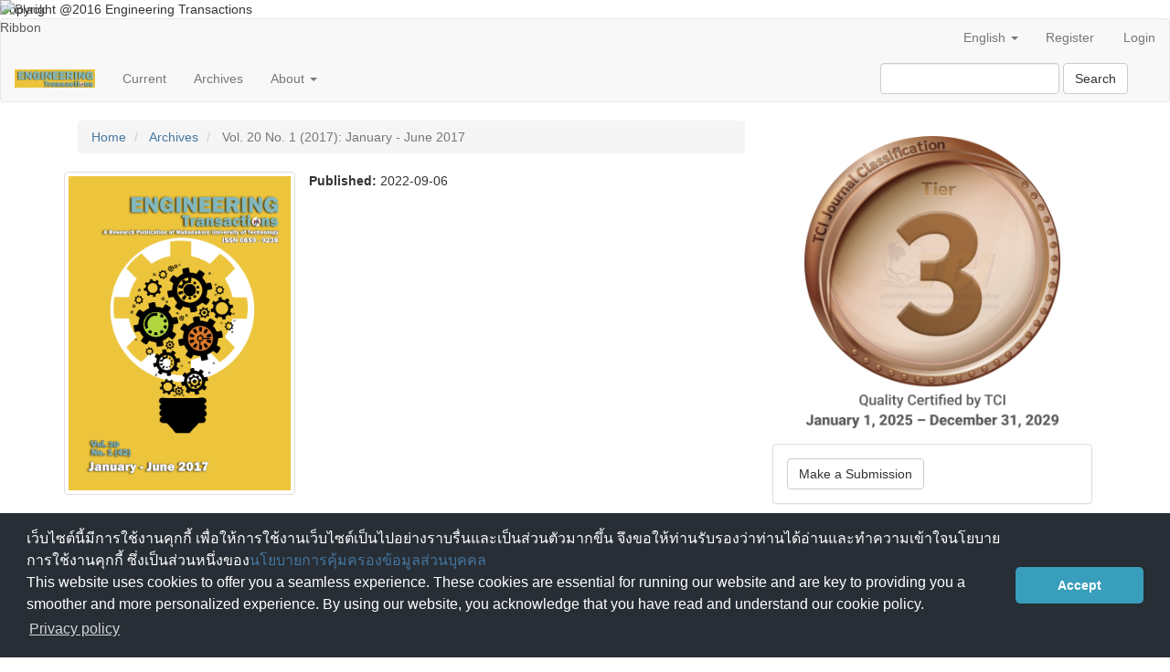

--- FILE ---
content_type: text/html; charset=utf-8
request_url: https://ph02.tci-thaijo.org/index.php/ET/issue/view/16731
body_size: 5541
content:


<!DOCTYPE html>
<html lang="en-US" xml:lang="en-US">
<head>
	<meta charset="utf-8">
	<meta name="viewport" content="width=device-width, initial-scale=1.0">
	<title>
		Vol. 20 No. 1 (2017): January - June 2017
							| Engineering Transactions: A Research Publication of Mahanakorn University of Technology
			</title>

	
<link rel="icon" href="https://ph02.tci-thaijo.org/public/journals/812/favicon_en_US.png">
<meta name="generator" content="Open Journal Systems 3.3.0.8">
Copyright @2016 
Engineering Transactions	

<link rel="alternate" type="application/atom+xml" href="https://ph02.tci-thaijo.org/index.php/ET/gateway/plugin/WebFeedGatewayPlugin/atom">
<link rel="alternate" type="application/rdf+xml" href="https://ph02.tci-thaijo.org/index.php/ET/gateway/plugin/WebFeedGatewayPlugin/rss">
<link rel="alternate" type="application/rss+xml" href="https://ph02.tci-thaijo.org/index.php/ET/gateway/plugin/WebFeedGatewayPlugin/rss2">
	<link rel="stylesheet" href="https://ph02.tci-thaijo.org/index.php/ET/$$$call$$$/page/page/css?name=bootstrap" type="text/css" />
<!-- Global site tag (gtag.js) - Google Analytics -->
<!-- script async src='https://www.googletagmanager.com/gtag/js?id=UA-66624851-1'></script -->
<script async src='https://www.googletagmanager.com/gtag/js?id=G-PDDBSXG8KH'></script>
<script>
  window.dataLayer = window.dataLayer || [];
  function gtag(){dataLayer.push(arguments);}
  gtag('js', new Date());
  gtag('set', {cookie_flags: 'samesite=none;secure'});
  gtag('config', 'G-PDDBSXG8KH');
</script>

<link rel='stylesheet' href='https://www.tci-thaijo.org/css/cookieconsent.min.css' integrity='sha512-LQ97camar/lOliT/MqjcQs5kWgy6Qz/cCRzzRzUCfv0fotsCTC9ZHXaPQmJV8Xu/PVALfJZ7BDezl5lW3/qBxg==' crossorigin='anonymous' referrerpolicy='no-referrer' />

<!-- Cloudflare Web Analytics --><script defer src='https://static.cloudflareinsights.com/beacon.min.js' data-cf-beacon='{"token": "d8edfaf714fc437da80c9aa6fbf29b0c"}'></script><!-- End Cloudflare Web Analytics -->
<style>
/*  body {
    padding-top: 18px;
  }

  .pkp_navigation_user_wrapper {
    top: 18px;
  }
*/
  body {
    padding-bottom: 10em;
  }

  .thaijobanner {
    width: 360px;
    margin: 0 auto 0 auto;
    position: fixed;
    /* left: 0px; */
    right: 3px;
    height: 2em;
    min-height: 21px;
    z-index: 255;
    /*background: rgb(232, 232, 232);*/
    color: rgb(0, 0, 0);
    line-height: 21px;
    padding: 5px 16px;
    font-family: arial, sans-serif;
    font-size: 12px;
    text-align: center;
    bottom: 0px;
    opacity: 1;
    border-radius: 5px 5px 30px 30px;
  }
  .thaijobanner a {
    text-decoration: none;
    color: #116;
    background: #F4F4F4;
    border-radius: 3px;
    padding: 6px;
  }
</style>
<!-- Black Ribbon Style -->
<style id='mourning-ribbon-style'>
html {
 filter: saturate(70%);
}
.mourning-ribbon{position:fixed;top:0;left:0;width:64px;z-index:2147483647;opacity: 0.80;pointer-events:none}
/* .mourning-ribbon img{width:100%;height:100%;display:block;filter:drop-shadow(6px 6px 8px white)} */
@media (max-width:640px){.mourning-ribbon{width:32px}}
:root body .mourning-ribbon{mix-blend-mode:normal}
</style>
</head>

<body class="pkp_page_issue pkp_op_view has_site_logo">
	<div class="pkp_structure_page">

		<nav id="accessibility-nav" class="sr-only" role="navigation" aria-label="Quick jump to page content">
			<ul>
			  <li><a href="#main-navigation">Main Navigation</a></li>
			  <li><a href="#main-content">Main Content</a></li>
			  <li><a href="#sidebar">Sidebar</a></li>
			</ul>
		</nav>

				<header class="navbar navbar-default" id="headerNavigationContainer" role="banner">

						<div class="container-fluid">
				<div class="row">
					<nav aria-label="User Navigation">
							<ul id="navigationUser" class="nav nav-pills tab-list pull-right">
														<li class="">
				<a href="https://ph02.tci-thaijo.org/index.php/ET/user/register">
					Register
									</a>
							</li>
														<li class="">
				<a href="https://ph02.tci-thaijo.org/index.php/ET/login">
					Login
									</a>
							</li>
										</ul>

<!--mrchoke-->
                       <ul class="nav nav-pills tab-list pull-right">
                        <li class=" dropdown">
                        <a class="dropdown-toggle" data-toggle="dropdown" role="button" aria-haspopup="true" aria-expanded="false">English <span class="caret"></span></a>
                        <ul class="dropdown-menu" dropdown-menu-right>
                                                                                                                                                                                                <li>
                                                        <a rel="nofollow" href="https://ph02.tci-thaijo.org/index.php/ET/user/setLocale/th_TH?source=%2Findex.php%2FET%2Fissue%2Fview%2F16731">
                                                                ภาษาไทย
                                                        </a>
                                                </li>
                                                                                                </ul></li></ul>
<!--mrchoke-->
					</nav>

				</div><!-- .row -->
			</div><!-- .container-fluid -->

			<div class="container-fluid">

				<div class="navbar-header">

										<button type="button" class="navbar-toggle collapsed" data-toggle="collapse" data-target="#nav-menu" aria-expanded="false" aria-controls="nav-menu">
						<span class="sr-only">Toggle navigation</span>
						<span class="icon-bar"></span>
						<span class="icon-bar"></span>
						<span class="icon-bar"></span>
					</button>

																<div class="site-name">
																								<a href="							https://ph02.tci-thaijo.org/index.php/ET/index
						" class="navbar-brand navbar-brand-logo">
								<img src="https://ph02.tci-thaijo.org/public/journals/812/pageHeaderLogoImage_en_US.jpg" alt="Logo">
							</a>
																	</div>
					
				</div>

								
									<nav id="nav-menu" class="navbar-collapse collapse" aria-label="Site Navigation">
																		<ul id="main-navigation" class="nav navbar-nav">
														<li class="">
				<a href="https://ph02.tci-thaijo.org/index.php/ET/issue/current">
					Current
									</a>
							</li>
														<li class="">
				<a href="https://ph02.tci-thaijo.org/index.php/ET/issue/archive">
					Archives
									</a>
							</li>
																												<li class=" dropdown">
				<a href="https://ph02.tci-thaijo.org/index.php/ET/about" class="dropdown-toggle" data-toggle="dropdown" role="button" aria-haspopup="true" aria-expanded="false">
					About
											<span class="caret"></span>
									</a>
									<ul class="dropdown-menu ">
																					<li class="">
									<a href="https://ph02.tci-thaijo.org/index.php/ET/about">
										About the Journal
									</a>
								</li>
																												<li class="">
									<a href="https://ph02.tci-thaijo.org/index.php/ET/ethics">
										Ethics
									</a>
								</li>
																												<li class="">
									<a href="https://ph02.tci-thaijo.org/index.php/ET/about/submissions">
										Submissions
									</a>
								</li>
																												<li class="">
									<a href="https://ph02.tci-thaijo.org/index.php/ET/about/editorialTeam">
										Editorial Team
									</a>
								</li>
																												<li class="">
									<a href="https://ph02.tci-thaijo.org/index.php/ET/about/privacy">
										Privacy Statement
									</a>
								</li>
																												<li class="">
									<a href="https://ph02.tci-thaijo.org/index.php/ET/about/contact">
										Contact
									</a>
								</li>
																		</ul>
							</li>
			</ul>

				

																			<div class="pull-md-right">
								<form class="navbar-form navbar-left" role="search" method="post" action="https://ph02.tci-thaijo.org/index.php/ET/search/search">
  <div class="form-group">
    <input class="form-control" name="query" value="" type="search" aria-label="Search Query" placeholder="">
  </div>
  <button type="submit" class="btn btn-default">Search</button>
</form>
							</div>
											</nav>
				
			</div><!-- .pkp_head_wrapper -->
		</header><!-- .pkp_structure_head -->
<!-- mrchoke fixed -->
                <div class="clearfix"></div>

				<div class="pkp_structure_content container">
			<main class="pkp_structure_main col-xs-12 col-sm-10 col-md-8" role="main">

<div id="main-content" class="page page_issue">

				<nav class="cmp_breadcrumbs" role="navigation" aria-label="You are here:">
	<ol class="breadcrumb">
		<li>
			<a href="https://ph02.tci-thaijo.org/index.php/ET/index">
				Home
			</a>
		</li>
		<li>
			<a href="https://ph02.tci-thaijo.org/index.php/ET/issue/archive">
				Archives
			</a>
		</li>
		<li class="active">
							Vol. 20 No. 1 (2017): January - June 2017
					</li>
	</ol>
</nav>
		<div class="issue-toc">

		
		<div class="heading row">
		
												<div class="thumbnail col-md-4">
				<a class="cover" href="https://ph02.tci-thaijo.org/index.php/ET/issue/view/16731">
					<img class="img-responsive" src="https://ph02.tci-thaijo.org/public/journals/812/cover_issue_16731_en_US.jpg" alt="">
				</a>
			</div>
		
		<div class="issue-details col-md-8">

			
						
										<p class="published">
					<strong>
						Published:
					</strong>
					2022-09-06
				</p>
					</div>
	</div>

		
		<div class="sections">
					<section class="section">
															<div class="page-header">
							<h2>
								<small>Research Articles</small>
							</h2>
						</div>
										<div class="media-list">
														
<div class="article-summary media">
	
	<div class="media-body">
		<h3 class="media-heading">
            <a href="https://ph02.tci-thaijo.org/index.php/ET/article/view/244413">
				Analysis of Bias Adjusted Rainfall Estimates Using PRECIS Scenario A2 &amp; B2 in Northeastern with the Data Collected from Rain Gauge Stations
							</a>
		</h3>

		
							<div class="meta">
											<div class="authors">
							Ratchawech Hanchoowong, Walairat Boonthai, Siriluk ChumChean
						</div>
									</div>
			
										<p class="pages">
					1-10
				</p>
			
		
					<div class="btn-group" role="group">
																																																									
	
		

<a rel="nofollow" class="galley-link btn btn-primary pdf" role="button" href="https://ph02.tci-thaijo.org/index.php/ET/article/view/244413/165669">

		
	PDF

	</a>
							</div>
			</div>

	
</div><!-- .article-summary -->
														
<div class="article-summary media">
	
	<div class="media-body">
		<h3 class="media-heading">
            <a href="https://ph02.tci-thaijo.org/index.php/ET/article/view/244414">
				Uniformly Loaded Square Plate with Partially Simply Supported at the Middle Edges and Point-Column Supported at the Corners: I – Theoretical Formulation
							</a>
		</h3>

		
							<div class="meta">
											<div class="authors">
							Yos  Sompornjaroensuk, Prasert  Ratchatasakron
						</div>
									</div>
			
										<p class="pages">
					11-19
				</p>
			
		
					<div class="btn-group" role="group">
																																																									
	
		

<a rel="nofollow" class="galley-link btn btn-primary pdf" role="button" href="https://ph02.tci-thaijo.org/index.php/ET/article/view/244414/165670">

		
	PDF

	</a>
							</div>
			</div>

	
</div><!-- .article-summary -->
														
<div class="article-summary media">
	
	<div class="media-body">
		<h3 class="media-heading">
            <a href="https://ph02.tci-thaijo.org/index.php/ET/article/view/244415">
				Uniformly Loaded Square Plate with Partially Simply Supported at the Middle Edges and Point-Column Supported at the Corners: II – Analytical Expressions
							</a>
		</h3>

		
							<div class="meta">
											<div class="authors">
							Prasert  Ratchatasakron, Yos  Sompornjaroensuk
						</div>
									</div>
			
										<p class="pages">
					20-25
				</p>
			
		
					<div class="btn-group" role="group">
																																																									
	
		

<a rel="nofollow" class="galley-link btn btn-primary pdf" role="button" href="https://ph02.tci-thaijo.org/index.php/ET/article/view/244415/165671">

		
	PDF

	</a>
							</div>
			</div>

	
</div><!-- .article-summary -->
														
<div class="article-summary media">
	
	<div class="media-body">
		<h3 class="media-heading">
            <a href="https://ph02.tci-thaijo.org/index.php/ET/article/view/244416">
				Uniformly Loaded Square Plate with Partially Simply Supported at the Middle Edges and Point-Column Supported at the Corners: III – Numerical Results
							</a>
		</h3>

		
							<div class="meta">
											<div class="authors">
							Yos  Sompornjaroensuk, Prasert  Ratchatasakron
						</div>
									</div>
			
										<p class="pages">
					26-37
				</p>
			
		
					<div class="btn-group" role="group">
																																																									
	
		

<a rel="nofollow" class="galley-link btn btn-primary pdf" role="button" href="https://ph02.tci-thaijo.org/index.php/ET/article/view/244416/165672">

		
	PDF

	</a>
							</div>
			</div>

	
</div><!-- .article-summary -->
														
<div class="article-summary media">
	
	<div class="media-body">
		<h3 class="media-heading">
            <a href="https://ph02.tci-thaijo.org/index.php/ET/article/view/244419">
				Website Factor for Google Search Engine Optimization, the Case of E-Shopping Website in Thailand
							</a>
		</h3>

		
							<div class="meta">
											<div class="authors">
							Nattapat Ruktanonchai, Arnont Tubtiang
						</div>
									</div>
			
										<p class="pages">
					38-45
				</p>
			
		
					<div class="btn-group" role="group">
																																																									
	
		

<a rel="nofollow" class="galley-link btn btn-primary pdf" role="button" href="https://ph02.tci-thaijo.org/index.php/ET/article/view/244419/165673">

		
	PDF

	</a>
							</div>
			</div>

	
</div><!-- .article-summary -->
														
<div class="article-summary media">
	
	<div class="media-body">
		<h3 class="media-heading">
            <a href="https://ph02.tci-thaijo.org/index.php/ET/article/view/244421">
				A Simple Phase Based Frequency Estimation Algorithm 
							</a>
		</h3>

		
							<div class="meta">
											<div class="authors">
							Rachu Punchalard
						</div>
									</div>
			
										<p class="pages">
					46-53
				</p>
			
		
					<div class="btn-group" role="group">
																																																									
	
		

<a rel="nofollow" class="galley-link btn btn-primary pdf" role="button" href="https://ph02.tci-thaijo.org/index.php/ET/article/view/244421/165674">

		
	PDF

	</a>
							</div>
			</div>

	
</div><!-- .article-summary -->
														
<div class="article-summary media">
	
	<div class="media-body">
		<h3 class="media-heading">
            <a href="https://ph02.tci-thaijo.org/index.php/ET/article/view/244427">
				Analysis of new variable step-size NLMS-based algorithm for OFDM systems
							</a>
		</h3>

		
							<div class="meta">
											<div class="authors">
							Suchada Sitjongsataporn
						</div>
									</div>
			
										<p class="pages">
					54-60
				</p>
			
		
					<div class="btn-group" role="group">
																																																									
	
		

<a rel="nofollow" class="galley-link btn btn-primary pdf" role="button" href="https://ph02.tci-thaijo.org/index.php/ET/article/view/244427/165678">

		
	PDF

	</a>
							</div>
			</div>

	
</div><!-- .article-summary -->
														
<div class="article-summary media">
	
	<div class="media-body">
		<h3 class="media-heading">
            <a href="https://ph02.tci-thaijo.org/index.php/ET/article/view/244428">
				Optimization of PID Design for Buck Converter Using HFPA
							</a>
		</h3>

		
							<div class="meta">
											<div class="authors">
							Jukkrawut Sirapajrangkul, Teerayod Wiangtong, Suchada Sitjongsataporn
						</div>
									</div>
			
										<p class="pages">
					61-67
				</p>
			
		
					<div class="btn-group" role="group">
																																																									
	
		

<a rel="nofollow" class="galley-link btn btn-primary pdf" role="button" href="https://ph02.tci-thaijo.org/index.php/ET/article/view/244428/165679">

		
	PDF

	</a>
							</div>
			</div>

	
</div><!-- .article-summary -->
											</div>
							</section>
			</div><!-- .sections -->
</div><!-- .issue-toc -->
	
</div>

	</main>

									<aside id="sidebar" class="pkp_structure_sidebar left col-xs-12 col-sm-2 col-md-4" role="complementary" aria-label="Sidebar">
<a href="/public/api/infoTier.php" target="_blank" rel="noopener"> 
<img style="display: block;width: 80%;margin: 1.2em auto;" src="https://www.tci-thaijo.org/public/tinfo.php?path=ET" alt="TCI Medal" onload="if(this.height<100){this.style.margin='0';this.style['box-shadow']=''}">
</a>

				<div class="pkp_block block_make_submission">
	<h2 class="pkp_screen_reader">
		Make a Submission
	</h2>

	<div class="content">
		<a class="block_make_submission_link" href="https://ph02.tci-thaijo.org/index.php/ET/about/submissions">
			Make a Submission
		</a>
	</div>
</div>
<div class="pkp_block block_information">
	<h2 class="title">Information</h2>
	<div class="content">
		<ul>
							<li>
					<a href="https://ph02.tci-thaijo.org/index.php/ET/information/readers">
						For Readers
					</a>
				</li>
										<li>
					<a href="https://ph02.tci-thaijo.org/index.php/ET/information/authors">
						For Authors
					</a>
				</li>
										<li>
					<a href="https://ph02.tci-thaijo.org/index.php/ET/information/librarians">
						For Librarians
					</a>
				</li>
					</ul>
	</div>
</div>
<div class="pkp_block block_language">
	<h2 class="title">
		Language
	</h2>

	<div class="content">
		<ul>
							<li class="locale_en_US current" lang="en-US">
					<a rel="nofollow" href="https://ph02.tci-thaijo.org/index.php/ET/user/setLocale/en_US?source=%2Findex.php%2FET%2Fissue%2Fview%2F16731">
						English
					</a>
				</li>
							<li class="locale_th_TH" lang="th-TH">
					<a rel="nofollow" href="https://ph02.tci-thaijo.org/index.php/ET/user/setLocale/th_TH?source=%2Findex.php%2FET%2Fissue%2Fview%2F16731">
						ภาษาไทย
					</a>
				</li>
					</ul>
	</div>
</div><!-- .block_language -->
<div class="pkp_block block_custom" id="customblock-journalinfo">
	<h2 class="title pkp_screen_reader">journalinfo</h2>
	<div class="content">
		<p class="title">Journal Information</p>
<div class="content">
<div style="display: block; width: 100%; overflow: auto; margin: 1em 0 1em 0;"><a style="display: block; float: left; line-height: 1.5em; font-size: 1em;" href="https://tci-thailand.org/list%20journal.php" target="_blank" rel="noopener">Indexed in TCI</a> </div>
<p>Editor : Assoc. Prof. Dr. Smith Eiamsa-ard</p>
</div>
	</div>
</div>
<div class="pkp_block block_custom" id="customblock-flagcounter">
	<h2 class="title pkp_screen_reader">flagcounter</h2>
	<div class="content">
		<p class="title">Visitors</p>
<p align="center"><a href="https://info.flagcounter.com/MWiL"><img src="https://s11.flagcounter.com/count2/MWiL/bg_FFFFFF/txt_000000/border_CCCCCC/columns_2/maxflags_10/viewers_0/labels_1/pageviews_1/flags_0/percent_0/" alt="Flag Counter" border="0"></a></p>
<p align="center">Counter installed :19 March 2021</p>
	</div>
</div>
<div class="pkp_block block_custom" id="customblock-homethaijo">
	<h2 class="title pkp_screen_reader">homethaijo</h2>
	<div class="content">
		<p class="title">Home ThaiJo</p>
<div class="content">
<p align="center"><a title="home thaijo" href="https://www.tci-thaijo.org/" target="_blank" rel="noopener"><img src="https://www.tci-thaijo.org/public/site/images/tci_admin/LogoIThaijo.png" width="150" height="28"></a></p>
</div>
	</div>
</div>

			</aside><!-- pkp_sidebar.left -->
				</div><!-- pkp_structure_content -->

	<footer class="footer" role="contentinfo">

		<div class="container">

			<div class="row">
								<div class="col-md-10">
					<p><strong>Engineering Transactions: A Research Publication of Mahanakorn University of Technology &nbsp;</strong> <br>Faculty of Engineering and Technology<br>Mahanakorn University of Technology <br>140 Cheumsamphan Rd., Nongchok, Bangkok, Thailand 10530<br>Tel: +66 2988 3655 ext 2216 <br>Email: mutengineer@gmail.com</p>
				</div>
				
				<div class="col-md-2" role="complementary">
					<a href="https://ph02.tci-thaijo.org/index.php/ET/about/aboutThisPublishingSystem">
                                                <img class="img-responsive" alt="More information about the publishing system, Platform and Workflow by OJS/PKP." src="https://ph02.tci-thaijo.org/templates/images/ojs_brand.png">
                                        </a>
				</div>

			</div> <!-- .row -->
		</div><!-- .container -->
	</footer>
</div><!-- pkp_structure_page -->

<script src="https://ph02.tci-thaijo.org/lib/pkp/lib/vendor/components/jquery/jquery.min.js?v=3.3.0.8" type="text/javascript"></script><script src="https://ph02.tci-thaijo.org/lib/pkp/lib/vendor/components/jqueryui/jquery-ui.min.js?v=3.3.0.8" type="text/javascript"></script><script src="https://ph02.tci-thaijo.org/lib/pkp/js/lib/jquery/plugins/jquery.tag-it.js?v=3.3.0.8" type="text/javascript"></script><script src="https://ph02.tci-thaijo.org/plugins/themes/bootstrap3/bootstrap/js/bootstrap.min.js?v=3.3.0.8" type="text/javascript"></script>



<!-- Black Ribbon Image -->
<div class="mourning-ribbon" aria-hidden="true" role="img">
<img loading="lazy" alt="Black Ribbon" src="https://upload.wikimedia.org/wikipedia/commons/thumb/0/0a/Black_Ribbon.svg/64px-Black_Ribbon.svg.png">
</div>
<div class="thaijobanner">
<span><a href="https://www.nstda.or.th/home/nstda-privacy-policy/" target="_blank" rel="noopener noreferrer">นโยบายการคุ้มครองข้อมูลส่วนบุคคล</a> <a href="https://www.nstda.or.th/en/nstda-privacy-policy.html" target="_blank" rel="noopener noreferrer">Privacy policy</a></span>
</div>
<script src="https://www.tci-thaijo.org/js/cookieconsent.min.js" integrity="sha512-yXXqOFjdjHNH1GND+1EO0jbvvebABpzGKD66djnUfiKlYME5HGMUJHoCaeE4D5PTG2YsSJf6dwqyUUvQvS0vaA==" crossorigin="anonymous" referrerpolicy="no-referrer" data-cfasync="false"></script>
<script>
window.cookieconsent.initialise({
  "palette": {
    "popup": {
      "background": "#252e39"
    },
    "button": {
      "background": "#14a7d0"
    }
  },
  "cookie": {
    "domain": ".tci-thaijo.org",
    "secure": true
  },
  "content": {
    "message": "เว็บไซต์นี้มีการใช้งานคุกกี้ เพื่อให้การใช้งานเว็บไซต์เป็นไปอย่างราบรื่นและเป็นส่วนตัวมากขึ้น จึงขอให้ท่านรับรองว่าท่านได้อ่านและทำความเข้าใจนโยบายการใช้งานคุกกี้ ซึ่งเป็นส่วนหนึ่งของ<a href=https://www.nstda.or.th/home/nstda-privacy-policy/ >นโยบายการคุ้มครองข้อมูลส่วนบุคคล</a><br>This website uses cookies to offer you a seamless experience. These cookies are essential for running our website and are key to providing you a smoother and more personalized experience. By using our website, you acknowledge that you have read and understand our cookie policy.",
    "dismiss": "Accept",
    "link": "Privacy policy",
    "href": "https://www.nstda.or.th/en/nstda-privacy-policy.html"
  },
  "theme": "classic",
  "position": "bottom"
});
</script>
</body><!-- upstream_status=200 -->

</html>
